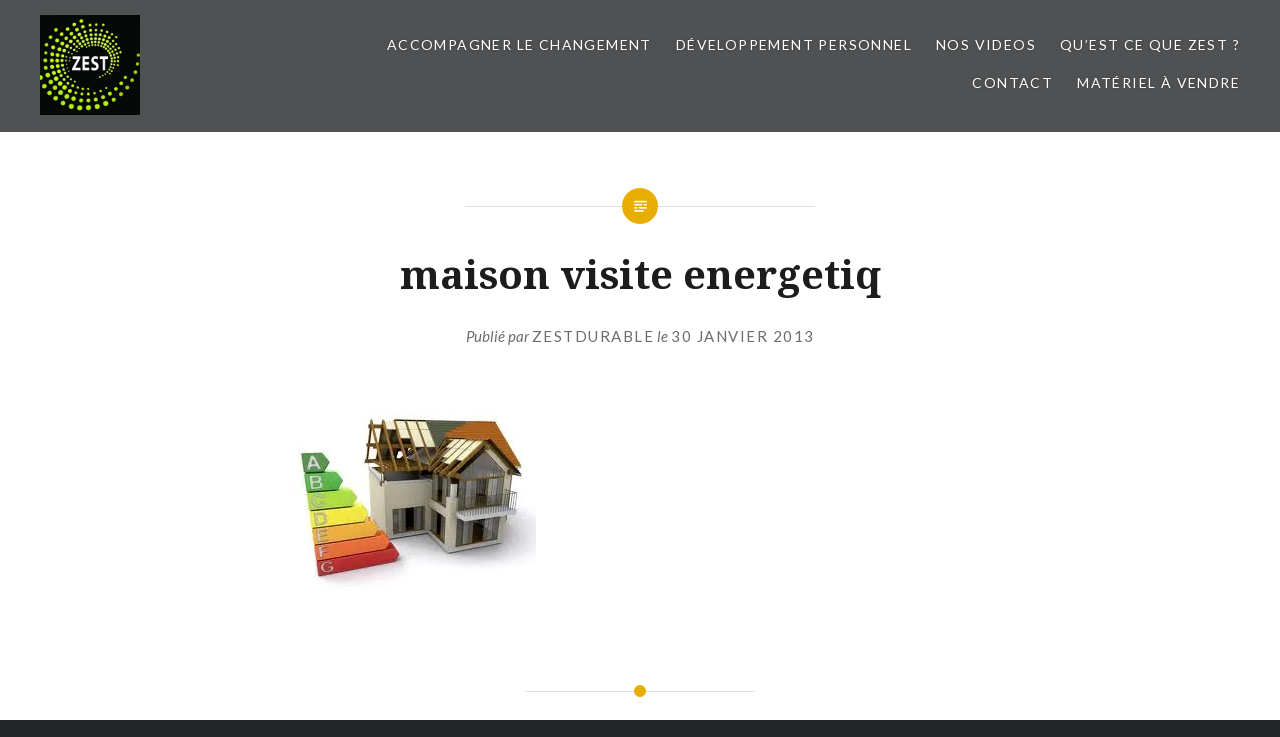

--- FILE ---
content_type: text/html; charset=UTF-8
request_url: https://zestdurable.fr/maison-visite-energetiq/
body_size: 6267
content:
<!DOCTYPE html>
<html lang="fr-FR">
<head>
<meta charset="UTF-8">
<meta name="viewport" content="width=device-width, initial-scale=1">
<link rel="profile" href="http://gmpg.org/xfn/11">
<link rel="pingback" href="https://zestdurable.fr/xmlrpc.php">

<title>maison visite energetiq</title>
<meta name='robots' content='max-image-preview:large' />
<link rel='dns-prefetch' href='//ws.sharethis.com' />
<link rel='dns-prefetch' href='//fonts.googleapis.com' />
<link rel='dns-prefetch' href='//s.w.org' />
<link rel='dns-prefetch' href='//v0.wordpress.com' />
<link rel='dns-prefetch' href='//i0.wp.com' />
<link rel='dns-prefetch' href='//i1.wp.com' />
<link rel='dns-prefetch' href='//i2.wp.com' />
<link rel="alternate" type="application/rss+xml" title=" &raquo; Flux" href="https://zestdurable.fr/feed/" />
<link rel="alternate" type="application/rss+xml" title=" &raquo; Flux des commentaires" href="https://zestdurable.fr/comments/feed/" />
<link rel="alternate" type="application/rss+xml" title=" &raquo; maison visite energetiq Flux des commentaires" href="https://zestdurable.fr/feed/?attachment_id=739" />
		<!-- This site uses the Google Analytics by ExactMetrics plugin v8.0.1 - Using Analytics tracking - https://www.exactmetrics.com/ -->
		<!-- Note: ExactMetrics is not currently configured on this site. The site owner needs to authenticate with Google Analytics in the ExactMetrics settings panel. -->
					<!-- No tracking code set -->
				<!-- / Google Analytics by ExactMetrics -->
				<script type="text/javascript">
			window._wpemojiSettings = {"baseUrl":"https:\/\/s.w.org\/images\/core\/emoji\/13.1.0\/72x72\/","ext":".png","svgUrl":"https:\/\/s.w.org\/images\/core\/emoji\/13.1.0\/svg\/","svgExt":".svg","source":{"concatemoji":"https:\/\/zestdurable.fr\/wp-includes\/js\/wp-emoji-release.min.js?ver=5.8.12"}};
			!function(e,a,t){var n,r,o,i=a.createElement("canvas"),p=i.getContext&&i.getContext("2d");function s(e,t){var a=String.fromCharCode;p.clearRect(0,0,i.width,i.height),p.fillText(a.apply(this,e),0,0);e=i.toDataURL();return p.clearRect(0,0,i.width,i.height),p.fillText(a.apply(this,t),0,0),e===i.toDataURL()}function c(e){var t=a.createElement("script");t.src=e,t.defer=t.type="text/javascript",a.getElementsByTagName("head")[0].appendChild(t)}for(o=Array("flag","emoji"),t.supports={everything:!0,everythingExceptFlag:!0},r=0;r<o.length;r++)t.supports[o[r]]=function(e){if(!p||!p.fillText)return!1;switch(p.textBaseline="top",p.font="600 32px Arial",e){case"flag":return s([127987,65039,8205,9895,65039],[127987,65039,8203,9895,65039])?!1:!s([55356,56826,55356,56819],[55356,56826,8203,55356,56819])&&!s([55356,57332,56128,56423,56128,56418,56128,56421,56128,56430,56128,56423,56128,56447],[55356,57332,8203,56128,56423,8203,56128,56418,8203,56128,56421,8203,56128,56430,8203,56128,56423,8203,56128,56447]);case"emoji":return!s([10084,65039,8205,55357,56613],[10084,65039,8203,55357,56613])}return!1}(o[r]),t.supports.everything=t.supports.everything&&t.supports[o[r]],"flag"!==o[r]&&(t.supports.everythingExceptFlag=t.supports.everythingExceptFlag&&t.supports[o[r]]);t.supports.everythingExceptFlag=t.supports.everythingExceptFlag&&!t.supports.flag,t.DOMReady=!1,t.readyCallback=function(){t.DOMReady=!0},t.supports.everything||(n=function(){t.readyCallback()},a.addEventListener?(a.addEventListener("DOMContentLoaded",n,!1),e.addEventListener("load",n,!1)):(e.attachEvent("onload",n),a.attachEvent("onreadystatechange",function(){"complete"===a.readyState&&t.readyCallback()})),(n=t.source||{}).concatemoji?c(n.concatemoji):n.wpemoji&&n.twemoji&&(c(n.twemoji),c(n.wpemoji)))}(window,document,window._wpemojiSettings);
		</script>
		<style type="text/css">
img.wp-smiley,
img.emoji {
	display: inline !important;
	border: none !important;
	box-shadow: none !important;
	height: 1em !important;
	width: 1em !important;
	margin: 0 .07em !important;
	vertical-align: -0.1em !important;
	background: none !important;
	padding: 0 !important;
}
</style>
	<link rel='stylesheet' id='validate-engine-css-css'  href='https://zestdurable.fr/wp-content/plugins/wysija-newsletters/css/validationEngine.jquery.css?ver=2.14' type='text/css' media='all' />
<link rel='stylesheet' id='wp-block-library-css'  href='https://zestdurable.fr/wp-includes/css/dist/block-library/style.min.css?ver=5.8.12' type='text/css' media='all' />
<style id='wp-block-library-inline-css' type='text/css'>
.has-text-align-justify{text-align:justify;}
</style>
<link rel='stylesheet' id='mediaelement-css'  href='https://zestdurable.fr/wp-includes/js/mediaelement/mediaelementplayer-legacy.min.css?ver=4.2.16' type='text/css' media='all' />
<link rel='stylesheet' id='wp-mediaelement-css'  href='https://zestdurable.fr/wp-includes/js/mediaelement/wp-mediaelement.min.css?ver=5.8.12' type='text/css' media='all' />
<link rel='stylesheet' id='responsive-lightbox-swipebox-css'  href='https://zestdurable.fr/wp-content/plugins/responsive-lightbox/assets/swipebox/swipebox.min.css?ver=2.4.8' type='text/css' media='all' />
<link rel='stylesheet' id='genericons-css'  href='https://zestdurable.fr/wp-content/plugins/jetpack/_inc/genericons/genericons/genericons.css?ver=3.1' type='text/css' media='all' />
<link rel='stylesheet' id='dyad-fonts-css'  href='https://fonts.googleapis.com/css?family=Lato%3A400%2C400italic%2C700%2C700italic%7CNoto+Serif%3A400%2C400italic%2C700%2C700italic&#038;subset=latin%2Clatin-ext' type='text/css' media='all' />
<link rel='stylesheet' id='dyad-style-css'  href='https://zestdurable.fr/wp-content/themes/dyad/style.css?ver=5.8.12' type='text/css' media='all' />
<link rel='stylesheet' id='jetpack_css-css'  href='https://zestdurable.fr/wp-content/plugins/jetpack/css/jetpack.css?ver=10.1.2' type='text/css' media='all' />
<script type='text/javascript' src='https://zestdurable.fr/wp-includes/js/jquery/jquery.min.js?ver=3.6.0' id='jquery-core-js'></script>
<script type='text/javascript' src='https://zestdurable.fr/wp-includes/js/jquery/jquery-migrate.min.js?ver=3.3.2' id='jquery-migrate-js'></script>
<script type='text/javascript' src='https://zestdurable.fr/wp-content/plugins/responsive-lightbox/assets/swipebox/jquery.swipebox.min.js?ver=2.4.8' id='responsive-lightbox-swipebox-js'></script>
<script type='text/javascript' src='https://zestdurable.fr/wp-includes/js/underscore.min.js?ver=1.13.1' id='underscore-js'></script>
<script type='text/javascript' src='https://zestdurable.fr/wp-content/plugins/responsive-lightbox/assets/infinitescroll/infinite-scroll.pkgd.min.js?ver=5.8.12' id='responsive-lightbox-infinite-scroll-js'></script>
<script type='text/javascript' id='responsive-lightbox-js-before'>
var rlArgs = {"script":"swipebox","selector":"lightbox","customEvents":"","activeGalleries":true,"animation":true,"hideCloseButtonOnMobile":false,"removeBarsOnMobile":false,"hideBars":true,"hideBarsDelay":5000,"videoMaxWidth":1080,"useSVG":true,"loopAtEnd":false,"woocommerce_gallery":false,"ajaxurl":"https:\/\/zestdurable.fr\/wp-admin\/admin-ajax.php","nonce":"832123499d","preview":false,"postId":739,"scriptExtension":false};
</script>
<script type='text/javascript' src='https://zestdurable.fr/wp-content/plugins/responsive-lightbox/js/front.js?ver=2.4.8' id='responsive-lightbox-js'></script>
<script id='st_insights_js' type='text/javascript' src='https://ws.sharethis.com/button/st_insights.js?publisher=eba0f3ba-f9ab-408c-bc68-c28af5afe749&#038;product=feather&#038;ver=1661191976' id='feather-sharethis-js'></script>
<link rel="https://api.w.org/" href="https://zestdurable.fr/wp-json/" /><link rel="alternate" type="application/json" href="https://zestdurable.fr/wp-json/wp/v2/media/739" /><link rel="EditURI" type="application/rsd+xml" title="RSD" href="https://zestdurable.fr/xmlrpc.php?rsd" />
<link rel="wlwmanifest" type="application/wlwmanifest+xml" href="https://zestdurable.fr/wp-includes/wlwmanifest.xml" /> 
<meta name="generator" content="WordPress 5.8.12" />
<link rel='shortlink' href='https://wp.me/a7uw1R-bV' />
<link rel="alternate" type="application/json+oembed" href="https://zestdurable.fr/wp-json/oembed/1.0/embed?url=https%3A%2F%2Fzestdurable.fr%2Fmaison-visite-energetiq%2F" />
<link rel="alternate" type="text/xml+oembed" href="https://zestdurable.fr/wp-json/oembed/1.0/embed?url=https%3A%2F%2Fzestdurable.fr%2Fmaison-visite-energetiq%2F&#038;format=xml" />
<style type='text/css'>img#wpstats{display:none}</style>
		
<style type="text/css"></style>

<!-- Jetpack Open Graph Tags -->
<meta property="og:type" content="article" />
<meta property="og:title" content="maison visite energetiq" />
<meta property="og:url" content="https://zestdurable.fr/maison-visite-energetiq/" />
<meta property="og:description" content="Voir l&rsquo;article pour en savoir plus." />
<meta property="article:published_time" content="2013-01-30T10:16:26+00:00" />
<meta property="article:modified_time" content="2013-01-30T10:16:26+00:00" />
<meta property="og:image" content="https://zestdurable.fr/wp-content/uploads/2013/01/maison-visite-energetiq1.jpg" />
<meta property="og:locale" content="fr_FR" />
<meta name="twitter:text:title" content="maison visite energetiq" />
<meta name="twitter:image" content="https://i0.wp.com/zestdurable.fr/wp-content/uploads/2013/01/maison-visite-energetiq1.jpg?fit=246%2C205&#038;ssl=1&#038;w=144" />
<meta name="twitter:card" content="summary" />
<meta name="twitter:description" content="Voir l&rsquo;article pour en savoir plus." />

<!-- End Jetpack Open Graph Tags -->
<style>
.synved-social-resolution-single {
display: inline-block;
}
.synved-social-resolution-normal {
display: inline-block;
}
.synved-social-resolution-hidef {
display: none;
}

@media only screen and (min--moz-device-pixel-ratio: 2),
only screen and (-o-min-device-pixel-ratio: 2/1),
only screen and (-webkit-min-device-pixel-ratio: 2),
only screen and (min-device-pixel-ratio: 2),
only screen and (min-resolution: 2dppx),
only screen and (min-resolution: 192dpi) {
	.synved-social-resolution-normal {
	display: none;
	}
	.synved-social-resolution-hidef {
	display: inline-block;
	}
}
</style><link rel="icon" href="https://i0.wp.com/zestdurable.fr/wp-content/uploads/2013/11/cropped-logo-zest-degradc3a9-vert-sur-fd-noir-zest.jpg?fit=32%2C32&#038;ssl=1" sizes="32x32" />
<link rel="icon" href="https://i0.wp.com/zestdurable.fr/wp-content/uploads/2013/11/cropped-logo-zest-degradc3a9-vert-sur-fd-noir-zest.jpg?fit=192%2C192&#038;ssl=1" sizes="192x192" />
<link rel="apple-touch-icon" href="https://i0.wp.com/zestdurable.fr/wp-content/uploads/2013/11/cropped-logo-zest-degradc3a9-vert-sur-fd-noir-zest.jpg?fit=180%2C180&#038;ssl=1" />
<meta name="msapplication-TileImage" content="https://i0.wp.com/zestdurable.fr/wp-content/uploads/2013/11/cropped-logo-zest-degradc3a9-vert-sur-fd-noir-zest.jpg?fit=270%2C270&#038;ssl=1" />
<style type="text/css" id="wp-custom-css">.site-branding {
	width: 15% !important;
}</style><style type="text/css">
.paypal-donations { text-align: center !important }
</style>
</head>

<body class="attachment attachment-template-default single single-attachment postid-739 attachmentid-739 attachment-jpeg wp-custom-logo is-singular no-js has-site-logo">
<div id="page" class="hfeed site">
	<a class="skip-link screen-reader-text" href="#content">Aller au contenu</a>

	<header id="masthead" class="site-header" role="banner">
		<div class="site-branding">
			<a href="https://zestdurable.fr/" class="site-logo-link" rel="home" itemprop="url"><img width="300" height="300" src="https://i0.wp.com/zestdurable.fr/wp-content/uploads/2013/11/cropped-logo-zest-degradc3a9-vert-sur-fd-noir-zest.jpg?fit=300%2C300&amp;ssl=1" class="site-logo attachment-dyad-site-logo" alt="" loading="lazy" data-size="dyad-site-logo" itemprop="logo" srcset="https://i0.wp.com/zestdurable.fr/wp-content/uploads/2013/11/cropped-logo-zest-degradc3a9-vert-sur-fd-noir-zest.jpg?w=512&amp;ssl=1 512w, https://i0.wp.com/zestdurable.fr/wp-content/uploads/2013/11/cropped-logo-zest-degradc3a9-vert-sur-fd-noir-zest.jpg?resize=150%2C150&amp;ssl=1 150w, https://i0.wp.com/zestdurable.fr/wp-content/uploads/2013/11/cropped-logo-zest-degradc3a9-vert-sur-fd-noir-zest.jpg?resize=300%2C300&amp;ssl=1 300w, https://i0.wp.com/zestdurable.fr/wp-content/uploads/2013/11/cropped-logo-zest-degradc3a9-vert-sur-fd-noir-zest.jpg?resize=270%2C270&amp;ssl=1 270w, https://i0.wp.com/zestdurable.fr/wp-content/uploads/2013/11/cropped-logo-zest-degradc3a9-vert-sur-fd-noir-zest.jpg?resize=192%2C192&amp;ssl=1 192w, https://i0.wp.com/zestdurable.fr/wp-content/uploads/2013/11/cropped-logo-zest-degradc3a9-vert-sur-fd-noir-zest.jpg?resize=180%2C180&amp;ssl=1 180w, https://i0.wp.com/zestdurable.fr/wp-content/uploads/2013/11/cropped-logo-zest-degradc3a9-vert-sur-fd-noir-zest.jpg?resize=32%2C32&amp;ssl=1 32w" sizes="(max-width: 300px) 100vw, 300px" /></a>			<h1 class="site-title">
				<a href="https://zestdurable.fr/" rel="home">
									</a>
			</h1>
			<p class="site-description">ZEST, développement des compétences et des connaissances</p>
		</div><!-- .site-branding -->

		<nav id="site-navigation" class="main-navigation" role="navigation">
			<button class="menu-toggle" aria-controls="primary-menu" aria-expanded="false">Menu</button>
			<div class="primary-menu"><ul id="primary-menu" class="menu"><li id="menu-item-1912" class="menu-item menu-item-type-post_type menu-item-object-page menu-item-1912"><a href="https://zestdurable.fr/accompagnement-a-la-conduite-du-changement/">ACCOMPAGNER LE CHANGEMENT</a></li>
<li id="menu-item-1889" class="menu-item menu-item-type-post_type menu-item-object-page menu-item-1889"><a href="https://zestdurable.fr/yoga/">DÉVELOPPEMENT PERSONNEL</a></li>
<li id="menu-item-1568" class="menu-item menu-item-type-taxonomy menu-item-object-category menu-item-has-children menu-item-1568"><a href="https://zestdurable.fr/category/nos-videos/">NOS VIDEOS</a>
<ul class="sub-menu">
	<li id="menu-item-1655" class="menu-item menu-item-type-taxonomy menu-item-object-category menu-item-1655"><a href="https://zestdurable.fr/category/nos-videos/ateliers-video/">Ateliers vidéo</a></li>
	<li id="menu-item-1601" class="menu-item menu-item-type-taxonomy menu-item-object-category menu-item-1601"><a href="https://zestdurable.fr/category/nos-videos/alimentation/">Alimentation</a></li>
	<li id="menu-item-1574" class="menu-item menu-item-type-taxonomy menu-item-object-category menu-item-1574"><a href="https://zestdurable.fr/category/nos-videos/biodiversite/">Biodiversité</a></li>
	<li id="menu-item-1844" class="menu-item menu-item-type-taxonomy menu-item-object-category menu-item-1844"><a href="https://zestdurable.fr/category/culture-et-patrimoine/">Culture et patrimoine</a></li>
	<li id="menu-item-1575" class="menu-item menu-item-type-taxonomy menu-item-object-category menu-item-1575"><a href="https://zestdurable.fr/category/nos-videos/economie/">Economie</a></li>
	<li id="menu-item-1602" class="menu-item menu-item-type-taxonomy menu-item-object-category menu-item-1602"><a href="https://zestdurable.fr/category/nos-videos/energie-transport/">Energie &amp; Transport</a></li>
	<li id="menu-item-1577" class="menu-item menu-item-type-taxonomy menu-item-object-category menu-item-1577"><a href="https://zestdurable.fr/category/nos-videos/loisirs/">Loisirs</a></li>
	<li id="menu-item-1603" class="menu-item menu-item-type-taxonomy menu-item-object-category menu-item-1603"><a href="https://zestdurable.fr/category/nos-videos/maison/">Maison</a></li>
	<li id="menu-item-1578" class="menu-item menu-item-type-taxonomy menu-item-object-category menu-item-1578"><a href="https://zestdurable.fr/category/nos-videos/sante/">Santé</a></li>
	<li id="menu-item-1579" class="menu-item menu-item-type-taxonomy menu-item-object-category menu-item-1579"><a href="https://zestdurable.fr/category/nos-videos/societe-histoire/">Société &amp; histoire</a></li>
</ul>
</li>
<li id="menu-item-1364" class="menu-item menu-item-type-post_type menu-item-object-page menu-item-1364"><a href="https://zestdurable.fr/about/">QU’EST CE QUE ZEST ?</a></li>
<li id="menu-item-1369" class="menu-item menu-item-type-post_type menu-item-object-page menu-item-1369"><a href="https://zestdurable.fr/contact/">CONTACT</a></li>
<li id="menu-item-1825" class="menu-item menu-item-type-post_type menu-item-object-page menu-item-1825"><a href="https://zestdurable.fr/materiel-a-vendre/">Matériel à vendre</a></li>
</ul></div>		</nav>

	</header><!-- #masthead -->

	<div class="site-inner">

		
		<div id="content" class="site-content">

	<main id="primary" class="content-area" role="main">

		
			
<article id="post-739" class="post-739 attachment type-attachment status-inherit hentry">
	

	<div class="entry-inner">

		<header class="entry-header">
			<div class="entry-meta">
							</div><!-- .entry-meta -->

			<h1 class="entry-title">maison visite energetiq</h1>
			<div class="entry-posted">
				<div class="posted-info"><span class="byline">Publi&eacute; par  <span class="author vcard"><a class="url fn n" href="https://zestdurable.fr/author/zestdurable/">zestdurable</a></span></span> le <span class="posted-on"><a href="https://zestdurable.fr/maison-visite-energetiq/" rel="bookmark"><time class="entry-date published updated" datetime="2013-01-30T11:16:26+01:00">30 janvier 2013</time></a></span></div>			</div><!-- .entry-posted -->
		</header><!-- .entry-header -->

		<div class="entry-content">
			<p class="attachment"><a href='https://i0.wp.com/zestdurable.fr/wp-content/uploads/2013/01/maison-visite-energetiq1.jpg?ssl=1' title="" data-rl_title="" class="rl-gallery-link" data-rl_caption="" data-rel="lightbox-gallery-0"><img width="246" height="205" src="https://i0.wp.com/zestdurable.fr/wp-content/uploads/2013/01/maison-visite-energetiq1.jpg?fit=246%2C205&amp;ssl=1" class="attachment-medium size-medium" alt="" loading="lazy" /></a></p>
					</div><!-- .entry-content -->

			</div><!-- .entry-inner -->
</article><!-- #post-## -->


			
	<nav class="navigation post-navigation" role="navigation" aria-label="Publications">
		<h2 class="screen-reader-text">Navigation de l’article</h2>
		<div class="nav-links"><div class="nav-previous"><a href="https://zestdurable.fr/maison-visite-energetiq/" rel="prev"><div class="nav-previous"><span class="nav-subtitle">Article précédent</span> <span class="nav-title">maison visite energetiq</span></div></a></div></div>
	</nav>
		
		
<div class="comments-area-wrapper">

	<div id="comments" class="comments-area">

		
		
		
			<div id="respond" class="comment-respond">
		<h3 id="reply-title" class="comment-reply-title">Laisser un commentaire <small><a rel="nofollow" id="cancel-comment-reply-link" href="/maison-visite-energetiq/#respond" style="display:none;">Annuler la réponse</a></small></h3><p class="must-log-in">Vous devez <a href="https://zestdurable.fr/wp-login.php?redirect_to=https%3A%2F%2Fzestdurable.fr%2Fmaison-visite-energetiq%2F">vous connecter</a> pour publier un commentaire.</p>	</div><!-- #respond -->
	
	</div><!-- #comments -->
</div><!-- .comments-area-wrapper -->

	</main><!-- #primary -->


		</div><!-- #content -->

		<footer id="colophon" class="site-footer" role="contentinfo">
			
				<div class="widget-area widget-one" role="complementary">
					<div class="grid-container">
						<aside id="synved_social_follow-4" class="widget widget_synved_social_follow"><h3 class="widget-title">Suivez-nous sur</h3><div><span class="synved-social-container synved-social-container-follow"><a class="synved-social-button synved-social-button-follow synved-social-size-48 synved-social-resolution-single synved-social-provider-facebook nolightbox" data-provider="facebook" target="_blank" rel="nofollow" title="Suivre le Facebook" href="https://www.facebook.com/pages/ZEST/193061720770348?ref=hl" style="font-size: 0px;width:48px;height:48px;margin:0;margin-bottom:5px"><img alt="Facebook" title="Suivre le Facebook" class="synved-share-image synved-social-image synved-social-image-follow" width="48" height="48" style="display: inline;width:48px;height:48px;margin: 0;padding: 0;border: none" src="https://zestdurable.fr/wp-content/plugins/social-media-feather/synved-social/image/social/regular/96x96/facebook.png" /></a></span></div></aside>					</div><!-- .grid-container -->
				</div><!-- #secondary -->

			
			<div class="footer-bottom-info has-social-menu">
				<div class="social-links"><ul id="menu-themes" class="social-links-items"><li id="menu-item-1332" class="menu-item menu-item-type-custom menu-item-object-custom menu-item-1332"><a href="#"><span class="screen-reader-text">NOS VIDEOS PAR THEME</span></a></li>
<li id="menu-item-1330" class="menu-item menu-item-type-taxonomy menu-item-object-category menu-item-has-children menu-item-1330"><a href="https://zestdurable.fr/category/agenda-21/"><span class="screen-reader-text">Agenda 21</span></a></li>
<li id="menu-item-1321" class="menu-item menu-item-type-taxonomy menu-item-object-category menu-item-has-children menu-item-1321"><a href="https://zestdurable.fr/category/nos-videos/alimentation/"><span class="screen-reader-text">Alimentation</span></a></li>
<li id="menu-item-1322" class="menu-item menu-item-type-taxonomy menu-item-object-category menu-item-has-children menu-item-1322"><a href="https://zestdurable.fr/category/nos-videos/biodiversite/"><span class="screen-reader-text">Biodiversité</span></a></li>
<li id="menu-item-1323" class="menu-item menu-item-type-taxonomy menu-item-object-category menu-item-has-children menu-item-1323"><a href="https://zestdurable.fr/category/dechets/"><span class="screen-reader-text">Déchets</span></a></li>
<li id="menu-item-1326" class="menu-item menu-item-type-taxonomy menu-item-object-category menu-item-has-children menu-item-1326"><a href="https://zestdurable.fr/category/nos-videos/loisirs/"><span class="screen-reader-text">Loisirs</span></a></li>
<li id="menu-item-1327" class="menu-item menu-item-type-taxonomy menu-item-object-category menu-item-has-children menu-item-1327"><a href="https://zestdurable.fr/category/nos-videos/maison/"><span class="screen-reader-text">Maison</span></a></li>
<li id="menu-item-1329" class="menu-item menu-item-type-taxonomy menu-item-object-category menu-item-has-children menu-item-1329"><a href="https://zestdurable.fr/category/nos-videos/societe-histoire/"><span class="screen-reader-text">Société</span></a></li>
</ul></div>
				<div class="site-info">
					<a href="http://wordpress.org/">Fièrement propulsé par WordPress</a>
					<span class="sep"> | </span>
					Thème Dyad par <a href="http://wordpress.com/themes/dyad/" rel="designer">WordPress.com</a>				</div><!-- .site-info -->
			</div><!-- .footer-bottom-info -->

		</footer><!-- #colophon -->

	</div><!-- .site-inner -->
</div><!-- #page -->

<script type='text/javascript' src='https://zestdurable.fr/wp-content/plugins/jetpack/_inc/build/photon/photon.min.js?ver=20191001' id='jetpack-photon-js'></script>
<script type='text/javascript' src='https://zestdurable.fr/wp-includes/js/imagesloaded.min.js?ver=4.1.4' id='imagesloaded-js'></script>
<script type='text/javascript' src='https://zestdurable.fr/wp-content/themes/dyad/js/navigation.js?ver=20120206' id='dyad-navigation-js'></script>
<script type='text/javascript' src='https://zestdurable.fr/wp-content/themes/dyad/js/skip-link-focus-fix.js?ver=20130115' id='dyad-skip-link-focus-fix-js'></script>
<script type='text/javascript' src='https://zestdurable.fr/wp-includes/js/comment-reply.min.js?ver=5.8.12' id='comment-reply-js'></script>
<script type='text/javascript' src='https://zestdurable.fr/wp-includes/js/masonry.min.js?ver=4.2.2' id='masonry-js'></script>
<script type='text/javascript' src='https://zestdurable.fr/wp-content/themes/dyad/js/global.js?ver=20151204' id='dyad-global-js'></script>
<script type='text/javascript' src='https://zestdurable.fr/wp-includes/js/wp-embed.min.js?ver=5.8.12' id='wp-embed-js'></script>
<script src='https://stats.wp.com/e-202604.js' defer></script>
<script>
	_stq = window._stq || [];
	_stq.push([ 'view', {v:'ext',j:'1:10.1.2',blog:'110707315',post:'739',tz:'1',srv:'zestdurable.fr'} ]);
	_stq.push([ 'clickTrackerInit', '110707315', '739' ]);
</script>

</body>
</html>
